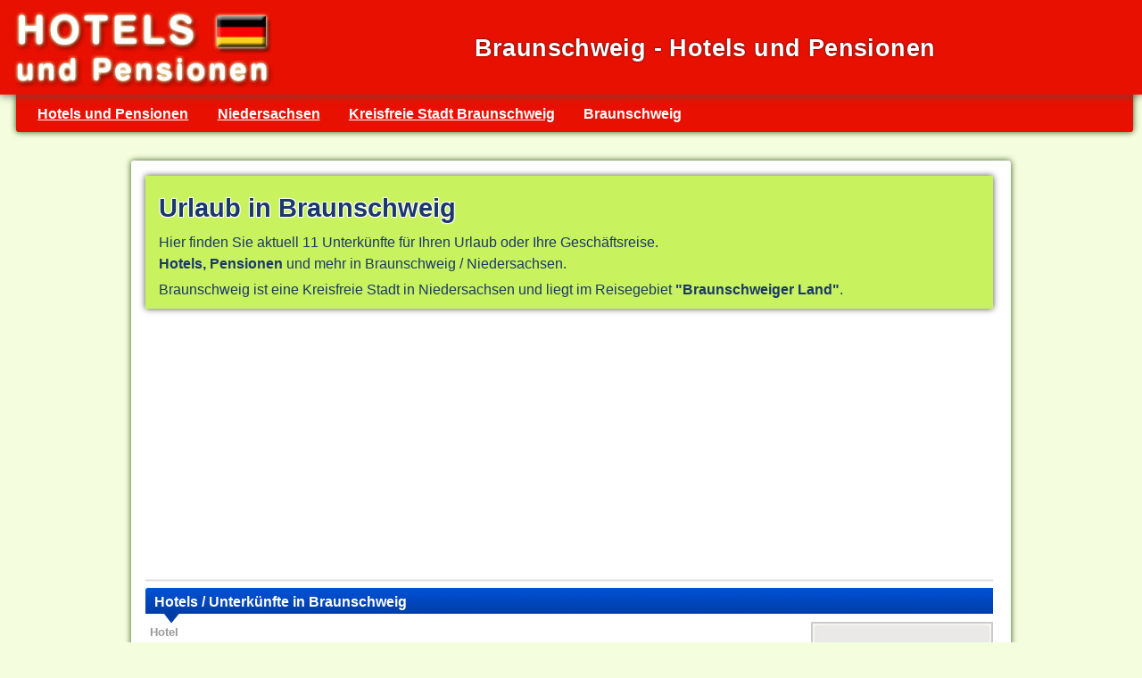

--- FILE ---
content_type: text/html; charset=UTF-8
request_url: https://www.hotels-pensionen.com/niedersachsen/braunschweig/braunschweig/
body_size: 2585
content:
<!doctype html>
<html lang="de">
<head>
<meta charset="utf-8">
<title>Braunschweig - Hotels und Pensionen</title>
<meta name="description" content="Hotels und Pensionen in der Stadt Braunschweig für Ihren Urlaub oder Geschäftsreise in Niedersachsen. Hotels, Pensionen und mehr in der Reiseregion Braunschweiger Land.">
<meta name="keywords" content="Unterkünfte Braunschweig, Braunschweig Hotels, Hotel Braunschweig, Unterkunft Braunschweig, Urlaub Braunschweig, Braunschweiger Land">
<meta name="robots" content="index,follow">
<link rel="canonical" href="https://www.hotels-pensionen.com/niedersachsen/braunschweig/braunschweig/" >
<meta name="viewport" content="width=device-width, initial-scale = 1.0">
<link rel="shortcut icon" href="/favicon.ico" type="image/x-icon">
<link rel="stylesheet" type="text/css" href="/css/hotels.css">

<meta property="og:url" content="https://www.hotels-pensionen.com/niedersachsen/braunschweig/braunschweig/" />
<meta property="og:type" content="website" />
<meta property="og:title" content="Braunschweig - Hotels und Pensionen" />
<meta property="og:description" content="Hotels und Pensionen in der Stadt Braunschweig für Ihren Urlaub oder Geschäftsreise in Niedersachsen. Hotels, Pensionen und mehr in der Reiseregion Braunschweiger Land." />
<meta property="og:site_name" content="Hotels und Pensionen Deutschland" />
<meta property="og:image" content="https://www.hotels-pensionen.com/img/hotelsuche.jpg" />
<script async src="https://www.googletagmanager.com/gtag/js?id=UA-56440339-1"></script>
 <script>
   window.dataLayer = window.dataLayer || [];
   function gtag(){dataLayer.push(arguments);}
   gtag('js', new Date());
   gtag('config', 'UA-56440339-1');
 </script>
</head>

<body>
<div id="titel">
<a href="/" title="Hotels und Pensionen" target="_top"><img alt="Hotels und Pensionen" src="/img/hotels.jpg" width="300" height="90" class="fli"></a>
<h1>Braunschweig - Hotels und Pensionen</h1>
<div class="cl"> </div>
</div>

<div class="navi">
<ul>
<li><a href="/" title="Hotels und Pensionen">Hotels und Pensionen</a></li>
<li><a href="/niedersachsen/" title="Niedersachsen Hotels und Pensionen">Niedersachsen</a></li>
<li><a href="/niedersachsen/braunschweig/" title="Hotels Kreisfreie Stadt Braunschweig">Kreisfreie Stadt Braunschweig</a></li>
<li><strong>Braunschweig</strong></li>
</ul>
</div>

<div id ="hotel">
<div class="info1">
<h2>Urlaub in Braunschweig</h2>
<p>Hier finden Sie aktuell 11 Unterkünfte für Ihren Urlaub oder Ihre Geschäftsreise.<br><strong>Hotels, Pensionen</strong> und mehr in Braunschweig / Niedersachsen.</p>
<p>Braunschweig ist eine Kreisfreie Stadt in Niedersachsen und liegt im Reisegebiet <strong>"Braunschweiger Land"</strong>.</p>

<div class="cl"></div>
</div>
<script async src="//pagead2.googlesyndication.com/pagead/js/adsbygoogle.js"></script>
 <!-- Hotels Deutschland rw -->
 <ins class="adsbygoogle"
      style="display:block"
      data-ad-client="ca-pub-4165195226420858"
      data-ad-slot="3257293445"
      data-ad-format="auto"></ins>
 <script>
 (adsbygoogle = window.adsbygoogle || []).push({});
 </script>

<hr>
<h2 class="blue">Hotels / Unterkünfte in Braunschweig</h2>

<div class="hotels">
 <div class="fre"><img src="/images/hotel-info.jpg" width="200" height="100" alt ="Hotel Info" class="hotelskb"></div>
 <span class="small"><strong>Hotel</strong></span>
 <div class="ht"><a href="/niedersachsen/unterkunft/?altstadthotel-wienecke-braunschweig" title ="Altstadthotel Wienecke">Altstadthotel Wienecke</a></div>
 <p><strong>38100 Braunschweig</strong><br>Kuhstraße 14<br>Tel.: 0531/46 47 6
 <br><a href="http://www.altstadthotel-wienecke.de" title ="www.altstadthotel-wienecke.de" target ="_blank">www.altstadthotel-wienecke.de</a></p>
 <div class="cl"></div>
 </div><div class="cl"></div>
 <div class="hotels">
 <div class="fre"><img src="/images/hotel-info.jpg" width="200" height="100" alt ="Hotel Info" class="hotelskb"></div>
 <span class="small"><strong>Hotel</strong></span>
 <div class="ht"><a href="/niedersachsen/unterkunft/?fruehlings-hotel-braunschweig" title ="Frühlings-Hotel">Frühlings-Hotel</a></div>
 <p><strong>38100 Braunschweig</strong><br>Bankplatz 7<br>Tel.: 0531/243 210
 <br><a href="http://www.fruehlingshotel.de" title ="www.fruehlingshotel.de" target ="_blank">www.fruehlingshotel.de</a></p>
 <div class="cl"></div>
 </div><div class="cl"></div>
 <div class="hotels">
 <div class="fre"><img src="/images/hotel-info.jpg" width="200" height="100" alt ="Hotel Info" class="hotelskb"></div>
 <span class="small"><strong>Hotel</strong></span>
 <div class="ht"><a href="/niedersachsen/unterkunft/?hotel-am-wollmarkt-braunschweig" title ="Hotel am Wollmarkt">Hotel am Wollmarkt</a></div>
 <p><strong>38100 Braunschweig</strong><br>Wollmarkt 9-12<br>Tel.: 0531/24 44 00
 <br><a href="http://www.hotelamwollmarkt.de" title ="www.hotelamwollmarkt.de" target ="_blank">www.hotelamwollmarkt.de</a></p>
 <div class="cl"></div>
 </div><div class="cl"></div>
 <div class="hotels">
 <div class="fre"><img src="/images/hotel-info.jpg" width="200" height="100" alt ="Hotel Info" class="hotelskb"></div>
 <span class="small"><strong>Hotel</strong></span>
 <div class="ht"><a href="/niedersachsen/unterkunft/?hotel-an-der-stadthalle-braunschweig" title ="Hotel An der Stadthalle">Hotel An der Stadthalle</a></div>
 <p><strong>38102 Braunschweig</strong><br>Leonhardstraße 21<br>Tel.: 0531/73 068
 <br><a href="http://www.hotel-an-der-stadthalle.de" title ="www.hotel-an-der-stadthalle.de" target ="_blank">www.hotel-an-der-stadthalle.de</a></p>
 <div class="cl"></div>
 </div><div class="cl"></div>
 <div class="hotels">
 <div class="fre"><img src="/images/hotel-info.jpg" width="200" height="100" alt ="Hotel Info" class="hotelskb"></div>
 <span class="small"><strong>Hotel</strong></span>
 <div class="ht"><a href="/niedersachsen/unterkunft/?hotel-fuerstenhof-braunschweig" title ="Hotel-Fürstenhof">Hotel-Fürstenhof</a></div>
 <p><strong>38102 Braunschweig</strong><br>Campestraße 12<br>Tel.: 0531/70 73 37 0
 <br><a href="http://www.hotel-fuerstenhof.de" title ="www.hotel-fuerstenhof.de" target ="_blank">www.hotel-fuerstenhof.de</a></p>
 <div class="cl"></div>
 </div><div class="cl"></div>
 <div class="hotels">
 <div class="fre"><img src="/images/hotel-info.jpg" width="200" height="100" alt ="Hotel Info" class="hotelskb"></div>
 <span class="small"><strong>Hotel</strong></span>
 <div class="ht"><a href="/niedersachsen/unterkunft/?hotel-landhaus-seela-braunschweig" title ="Hotel Landhaus Seela">Hotel Landhaus Seela</a></div>
 <p><strong>38104 Braunschweig</strong><br>Messeweg 41<br>Tel.: 0531/37 001 - 0
 <br><a href="http://www.hotel-landhaus-seela.de" title ="www.hotel-landhaus-seela.de" target ="_blank">www.hotel-landhaus-seela.de</a></p>
 <div class="cl"></div>
 </div><div class="cl"></div>
 <div class="hotels">
 <div class="fre"><img src="/images/hotel-info.jpg" width="200" height="100" alt ="Hotel Info" class="hotelskb"></div>
 <span class="small"><strong>Hotel</strong></span>
 <div class="ht"><a href="/niedersachsen/unterkunft/?hotel-lessing-hof-braunschweig" title ="Hotel Lessing-Hof">Hotel Lessing-Hof</a></div>
 <p><strong>38100 Braunschweig</strong><br>Okerstraße 13<br>Tel.: 0531/70 22 230
 <br><a href="http://www.lessing-hof.de" title ="www.lessing-hof.de" target ="_blank">www.lessing-hof.de</a></p>
 <div class="cl"></div>
 </div><div class="cl"></div>
 <div class="hotels">
 <div class="fre"><img src="/images/hotel-info.jpg" width="200" height="100" alt ="Hotel Info" class="hotelskb"></div>
 <span class="small"><strong>Hotel</strong></span>
 <div class="ht"><a href="/niedersachsen/unterkunft/?hotel-restaurant-jaegerhof-braunschweig" title ="Hotel Restaurant Jägerhof">Hotel Restaurant Jägerhof</a></div>
 <p><strong>38104 Braunschweig</strong><br>Volkmarsweg 16<br>Tel.: 0531/23 63 60
 <br><a href="http://www.jaegerhof-bs.de" title ="www.jaegerhof-bs.de" target ="_blank">www.jaegerhof-bs.de</a></p>
 <div class="cl"></div>
 </div><div class="cl"></div>
 <div class="hotels">
 <div class="fre"><img src="/images/hotel-info.jpg" width="200" height="100" alt ="Hotel Info" class="hotelskb"></div>
 <span class="small"><strong>Hotel</strong></span>
 <div class="ht"><a href="/niedersachsen/unterkunft/?hotel-und-restaurant-zum-starenkasten-braunschweig" title ="Hotel und Restaurant Zum Starenkasten">Hotel und Restaurant Zum Starenkasten</a></div>
 <p><strong>38122 Braunschweig</strong><br>Thiedestraße 25-31<br>Tel.: 0531/28 92 40
 <br><a href="http://www.zum-starenkasten.de" title ="www.zum-starenkasten.de" target ="_blank">www.zum-starenkasten.de</a></p>
 <div class="cl"></div>
 </div><div class="cl"></div>
 <div class="hotels">
 <div class="fre"><img src="/images/hotel-info.jpg" width="200" height="100" alt ="Hotel Info" class="hotelskb"></div>
 <span class="small"><strong>Pension</strong></span>
 <div class="ht"><a href="/niedersachsen/unterkunft/?pension-lamme-braunschweig" title ="Pension Lamme">Pension Lamme</a></div>
 <p><strong>38116 Braunschweig</strong><br>Lammer Heide 196<br>Tel.: 0531/516 88 030
 <br><a href="http://www.bspension.de" title ="www.bspension.de" target ="_blank">www.bspension.de</a></p>
 <div class="cl"></div>
 </div><div class="cl"></div>
 <div class="hotels">
 <div class="fre"><img src="/images/hotel-info.jpg" width="200" height="100" alt ="Hotel Info" class="hotelskb"></div>
 <span class="small"><strong>Hotel</strong></span>
 <div class="ht"><a href="/niedersachsen/unterkunft/?stadthotel-magnitor-braunschweig" title ="Stadthotel Magnitor">Stadthotel Magnitor</a></div>
 <p><strong>38100 Braunschweig</strong><br>Am Magnitor 1<br>Tel.: 0531/47 13 - 0
 <br><a href="http://www.stadthotel-magni.de" title ="www.stadthotel-magni.de" target ="_blank">www.stadthotel-magni.de</a></p>
 <div class="cl"></div>
 </div><div class="cl"></div>

<div class="cl">  </div>
<h3 class="grau">Braunschweig - Ort Info</h3>
Die Stadt <strong>Braunschweig</strong> befindet sich im Kreis "Kreisfreie Stadt Braunschweig" im Bundesland Niedersachsen in Deutschland.
Braunschweig hat ein Fläche von 192,17 km² und ca. 248.500 Einwohner.
Die Stadt  Braunschweig liegt im Reisegebiet Braunschweiger Land.
<div class="cl"></div>
<hr>
<div class ="unten ce">
<strong class="rg"><a href="/niedersachsen/braunschweig/" title="Hotels Kreisfreie Stadt Braunschweig" target="_top">Hotels und Pensionen Kreisfreie Stadt Braunschweig</a></strong>
<br><strong class="rg"><a href="/niedersachsen/" title="Hotels Niedersachsen" target="_top">Hotels und Pensionen in Niedersachsen</a></strong>
<p>Wenn Sie Unterkünfte in einem anderen Bundesland suchen, besuchen Sie die <strong><a href="/" title="Hotels und Pensionen in Deutschland">Hotels und Pensionen</a></strong> Hauptseite.</p>
<div class="cl">  </div>
</div>

</div>

<div class="footer mb1">
<div class="fli li dsp">
<ul>
<li><a href="/baden-wuerttemberg/" title ="Baden-Württemberg Hotels und Pensionen">Unterkünfte Baden-Württemberg</a></li>
<li><a href="/bayern/" title ="Bayern Hotels und Pensionen">Unterkünfte Bayern</a></li>
<li><a href="/berlin/" title ="Berlin Hotels und Pensionen">Unterkünfte Berlin</a></li>
<li><a href="/brandenburg/" title ="Brandenburg Hotels und Pensionen">Unterkünfte Brandenburg</a></li>
<li><a href="/bremen/" title ="Bremen Hotels und Pensionen">Unterkünfte Bremen</a></li>
<li><a href="/hamburg/" title ="Hamburg Hotels und Pensionen">Unterkünfte Hamburg</a></li>
</ul>
</div>

<div class="fli li dsp">
<ul>
<li><a href="/hessen/" title ="Hessen Hotels und Pensionen">Unterkünfte Hessen</a></li>
<li><a href="/mecklenburg-vorpommern/" title ="Mecklenburg-Vorpommern Hotels und Pensionen">Unterkünfte Mecklenburg-Vorpommern</a></li>
<li><a href="/niedersachsen/" title ="Niedersachsen Hotels und Pensionen">Unterkünfte Niedersachsen</a></li>
<li><a href="/nordrhein-westfalen/" title ="Nordrhein-Westfalen Hotels und Pensionen">Unterkünfte Nordrhein-Westfalen</a></li>
<li><a href="/rheinland-pfalz/" title ="Rheinland-Pfalz Hotels und Pensionen">Unterkünfte Rheinland-Pfalz</a></li>
<li><a href="/saarland/" title ="Saarland Hotels und Pensionen">Unterkünfte Saarland</a></li>
</ul>
</div>

<div class="fli li dsp">
<ul>
<li><a href="/sachsen/" title ="Sachsen Hotels und Pensionen">Unterkünfte Sachsen</a></li>
<li><a href="/sachsen-anhalt/" title ="Sachsen-Anhalt Hotels und Pensionen">Unterkünfte Sachsen-Anhalt</a></li>
<li><a href="/schleswig-holstein/" title ="Schleswig-Holstein Hotels und Pensionen">Unterkünfte Schleswig-Holstein</a></li>
<li><a href="/thueringen/" title ="Thüringen Hotels und Pensionen">Unterkünfte Thüringen</a></li>
</ul>
<div class="fre re">
<a href="#">Seitenanfang <img src="/images/arrowtop.png" alt="#"></a>
<br><a href="/anbieter/" title="Unterkunft eintragen - Anbieter Informationen" class="rg b">Unterkunft eintragen</a>
</div>
</div>
<div class="cl">  </div>
</div>


<div class="bottom">
<div class=" ce vam">&copy; 2025 <a title="Hotels und Pensionen" href="/" target="_top">Hotels und Pensionen</a></div>
</div>
</body>
</html>


--- FILE ---
content_type: text/html; charset=utf-8
request_url: https://www.google.com/recaptcha/api2/aframe
body_size: 267
content:
<!DOCTYPE HTML><html><head><meta http-equiv="content-type" content="text/html; charset=UTF-8"></head><body><script nonce="1ld5JrW4t_CCdXdooH6UMQ">/** Anti-fraud and anti-abuse applications only. See google.com/recaptcha */ try{var clients={'sodar':'https://pagead2.googlesyndication.com/pagead/sodar?'};window.addEventListener("message",function(a){try{if(a.source===window.parent){var b=JSON.parse(a.data);var c=clients[b['id']];if(c){var d=document.createElement('img');d.src=c+b['params']+'&rc='+(localStorage.getItem("rc::a")?sessionStorage.getItem("rc::b"):"");window.document.body.appendChild(d);sessionStorage.setItem("rc::e",parseInt(sessionStorage.getItem("rc::e")||0)+1);localStorage.setItem("rc::h",'1763637896849');}}}catch(b){}});window.parent.postMessage("_grecaptcha_ready", "*");}catch(b){}</script></body></html>

--- FILE ---
content_type: text/css
request_url: https://www.hotels-pensionen.com/css/hotels.css
body_size: 3806
content:
html{font-size:101%;overflow-y:scroll;}
html, body, div, span, object, iframe, h1, h2, h3, h4, h5, h6, p, blockquote, pre, a, abbr, acronym, address, code, del, dfn, em, img, q, dl, dt, dd, ol, ul, li, fieldset, form, label, legend, table, caption, tbody, tfoot, thead, tr, th, td, article, aside, dialog, figure, footer, header, hgroup, nav, section{border:none 0;margin:0;padding:0;vertical-align:baseline;}
body{font:1em/1.5 Arial, Helvetica, sans-serif;background-color:#f5fddf;color:#232e70;width:100%;max-width:100%;margin:0 auto;}
img{max-width:100%;height:auto;}
a{text-decoration:underline;color:inherit;}
a:visited{text-decoration:none;}
a:hover{text-decoration:underline;color:rgb(0, 153, 255);}
p{margin:2px 0 5px;}
hr{max-width:100%;border:currentColor;background-color:#315611;background:rgb(221, 221, 221);color:#8a8575;height:1px;box-shadow:0px 0px 1px #4e4e4d;}
h2{color:rgb(1, 60, 142);font-size:1.8em;margin-bottom:0.2em;padding-right:15px;}
.li{text-align:left;}
.re{text-align:right;}
.ce{text-align:center;}
.fli{float:left;}
.fre{float:right;}
.cl{clear:both;}
.mt1{margin-top:1em;}
.mr1{margin-right:1em;}
.mb1{margin-bottom:1em;}
.ml1{margin-left:1em;}
.mt05{margin-top:0.5em;}
.mr05{margin-right:0.5em;}
.mb05{margin-bottom:0.5em;}
.ml05{margin-left:0.5em;}
.mw100{max-width:100%;}
.w100{width:100%;}
.lh2{line-height:2em;}
.red{color:#e81000;}
.w{color:#fff;}
.blau{color:blue;}
.g{color:#ffed00;}
.rg{color:#e81000;text-shadow:0 0 2px #fddb02;letter-spacing:0.8px;}
.b{font-weight:bold;}
.nb{font-weight:normal;}
.tdn{text-decoration:none;}
.hgb{background:#d5edf8;}
.last{margin-right:0;padding-right:0;}
.small{font-size:0.8em;line-height:1.87em;}
.vam{vertical-align:middle;}
.fs11{font-size:1.1em;}
.fs12{font-size:1.2em;}
#titel{clear:both;background:#e81000;max-width:100%;margin:0 auto;padding:0.5em;text-align:center;box-shadow:0px 0px 10px #4E4E4D;position:relative;z-index:200;vertical-align:middle;}
#titel img1{float:left;border-radius:6px;box-shadow:0px 0px 10px #4E4E4D;margin 10px 2em 0 0;}
#titel h1{font:bold 1.7em/2 Tahoma, Verdana, Arial, helvetica, sans-serif;color:#fff;text-align:center;vertical-align:middle;margin-top:0.7em;text-shadow:0 0 2px #000;letter-spacing:0.4px;}
.navi{clear:both;margin:-5px 10px 2em 18px;max-width:100%;font:1em/2 Arial, Helvetica, sans-serif;background:#e81000;border-radius:3px;box-shadow:0px 0px 7px #315611;color:#fff;position:relative;z-index:100;}
.navi ul{overflow:hidden;display:block;line-height:2em;padding:10px 0 5px 0;}
.navi li{display:block;float:left;margin:0 0.5em 0 0.5em;padding-left:1em;}
.navi a{color:#fff;font-weight:bold;text-decoration:underline;}
.navi a:hover{text-decoration:none;}
.t1{width:100%;max-width:100%;}
.t1 ul{float:left;overflow:hidden;}
.t1 li{background:url(/img/pfeil.png) no-repeat;line-height:1.8em;display:block;float:left;margin:0 1em 0.5em 2px;padding:0 0 0 30px;min-width:160px;}
.t1 a{text-decoration:none;}
.t1 a:visited{text-decoration:none;}
.t1 a:hover{text-decoration:underline;}
#hotel{background:#fff;max-width:950px;border-radius:3px;box-shadow:0px 0px 7px #315611;padding:1em 20px 1em 1em;margin:0 auto;margin-bottom:1em;}
.block1{width:720px;max-width:99%;float:left;}
h2.hotel{background:url(/images/unterkunft.png) no-repeat left top;font:bold 1.3em/30px Arial, Helvetica, sans-serif;padding:2px 0 0 36px;vertical-align:middle;line-height:30px;color:#c10000;margin-bottom:0.75em;}
.rebox{float:right;margin-right:-32px;width:230px;}
.rebox h2{font-size:1.6em;}
.rebox .fs11{font-size:1.1em;}
.rebox .fs12{font-size:1.2em;}
.boxblau , .boxrot{border-left:1px solid #ccc;border-top:1px solid #ccc;border-bottom:2px solid #a9a9a9;border-right:2px solid #a9a9a9;background-color:#efefef;padding:2px;max-width 100%;}
.boxblau h3{background:url(/img/bgh3blue.png) no-repeat left bottom;font-size:1em;font-weight:bold;color:#FFF;margin:-12px -9px 10px -9px;padding:5px 5px 12px 10px;}
.boxrot h3{background:url(/img/bgh2red.png) no-repeat left top;font-size:1em;font-weight:bold;color:#FFF;padding:5px;height:45px;margin:-8px;padding:5px 5px 5px 5px;}
.boxinnen{background-color:#efefef;padding:5px;}
.boxlist{list-style:outside none none;padding:0;margin-top:-10px;overflow:hidden;}
.boxlist li{margin:0 0 5px 0;}
.boxlist li a{font-weight:bold;}
.boxlist li img{vertical-align:middle;margin-right:10px;}
.fw8 li{font-size:0.83em;overflow:hidden;}
.fw9 li{font-size:0.89em;overflow:hidden;}
.fw8 a{text-decoration:underline;}
.boxbottom{background:url(/images/redboxbottom.png) no-repeat right bottom;height:14px;margin-right:0;}
.boxblue{background:url(/images/anbieter-hg.jpg) #C0DDF3 repeat-x 50% bottom;box-shadow:0px 0px 15px #beb8b8;}
.boxblue ul{display:block;padding:10px;}
.boxblue ul li{background:url(/img/ok.png) no-repeat left center;display:block;padding:0 0 0 35px;line-height:1.8em;}
.boxblue li.plus{background:url(/img/plus.png) no-repeat left center;display:block;padding:0 0 0 35px;}
.boxblue li.pfeil{background:url(/img/pfeil.png) no-repeat left center;display:block;padding:0 0 0 35px;}
.ok{min-width:180px;width:25%;float:left;background:url(/images/ok.png) no-repeat left top;line-height:25px;padding:0 0 0 30px;margin-bottom:10px;cursor:default;}
.ok:hover{color:#e81000;}
.in{min-width:180px;width:25%;float:left;background:url(/images/info.png) no-repeat left top;line-height:25px;padding:0 0 0 30px;margin-bottom:10px;cursor:default;}
.in:hover{color:#e81000;}
.p1{min-width:180px;width:28%;float:left;background:url(/img/p2.png) no-repeat left top;line-height:25px;padding:0 0 0 30px;margin-bottom:10px;cursor:default;}
.p1:hover{color:#e81000;}
.i1{width:200px;float:left;}
.wi ul{overflow:hidden;display:block;line-height:2em;padding:10px 0 5px 0;}
.wi li{display:block;line-height:1.5em;cursor:default;}
.wi li:hover{color:#e81000;}
.change{font:italic 70%/1.5em verdana, arial, sans-serif;color:#a6bfd5;text-align:right;}
.pdf{color:#2e6e9e;font-weight:bold;font-size:1.2em;line-height:2em;background:url(/images/pdf.png) no-repeat left;padding:0 0 0 30px;}
.thumb{margin:5px 1px 5px 4px;border-width:1px;border-color:#1468B1;border-style:solid;border-radius:3px;box-shadow:0px 0px 5px #4E4E4D;}
.thumb:hover{box-shadow:0px 0px 9px #4E4E4D;}
.urlaubbild{margin:0 10px 10px 0;border-radius:5px;box-shadow:0px 0px 7px #4E4E4D;}
.ti{margin:15px 0 10px 0;text-align:center;}
.ti .urlaubbild{max-width:25%;}
.socialmedia{width:200px;text-align:right;padding:5px;margin-top:2px;}
.socialmedia a{margin-left:10px;}
.socialmedia img{box-shadow:0px 0px 4px #052d44;}
.socialmedia img:hover{box-shadow:0px 0px 8px #052d44;}
.sm{float:right;padding:3px 1em 3px 0;line-height:2em;}
#anf{clear:both;max-width:100%;float:left;margin:1em 0 1em 0;max-width 100%;background:#efefef;border-top-right-radius:5px;border-top-left-radius:5px;box-shadow:2px 2px 2px #beb8b8;padding:1em 1em 0.5em 1em;}
.anft{background:url(/images/kontakt.png) no-repeat left #ddd;padding:5px 5px 5px 40px;box-shadow:2px 2px 2px #beb8b8;font-weight:bold;margin:-1em -1em 0.5em -1em;}
.anft1{background:#ddd;padding:5px 5px 5px 1em;box-shadow:2px 2px 2px #beb8b8;font-weight:bold;margin:-1em -1em 0.5em -1em;}
.ainfo{float:left;font-size:0.9em;padding:5px 10px 5px 10px;margin:1em 0.5em 0.5em 0;background:#c8f25e;border:2px solid #c8f25e;box-shadow:0px 0px 7px #4E4E4D;color:#223b82;max-width:50%;}
#anf .kalender{background:url(/images/kalender.png) no-repeat left top;float:right;padding-left:30px;margin:1em;vertical-align:middle;}
#anf .kalender input{width:100px;}
#anf textarea{width:96%;max-width:100%;padding:10px;margin:5px 1em 0.5em 0;overflow:auto;resize:vertical;overflow:auto;}
.af1{width:96%;max-width:100%;}
.af1 label{clear:both;width:100px;margin-bottom:5px;color:#333333;font-weight:bold;}
.af1 input[type="text"]{width:96%;max-width:100%;}
.nt{font:normal 0.9em/1.5 Arial,Helvetica,sans-serif;}
input, button, select, textarea{font-family:Arial, Helvetica,sans-serif;font-size:1em;}
input[type="hidden"]{display:none;}
input[type="image"], input[type="checkbox"], input[type="radio"]{background-color:transparent;border-radius:0;cursor:pointer;height:auto;line-height:normal;margin:3px 0;padding:0;width:auto;}
input, textarea{box-shadow:0 1px 1px rgba(0, 0, 0, 0.075) inset;transition:border 0.2s linear 0s, box-shadow 0.2s linear 0s;}
input, textarea, select, .uneditable-input{background-color:#ffffff;border:1px solid #cccccc;border-radius:3px;color:#555555;display:inline-block;margin-bottom:9px;padding:4px;}
input,
textarea{-webkit-box-shadow:inset 0 1px 1px rgba(0, 0, 0, 0.075);-moz-box-shadow:inset 0 1px 1px rgba(0, 0, 0, 0.075);box-shadow:inset 0 1px 1px rgba(0, 0, 0, 0.075);-webkit-transition:border linear 0.2s, box-shadow linear 0.2s;-moz-transition:border linear 0.2s, box-shadow linear 0.2s;-ms-transition:border linear 0.2s, box-shadow linear 0.2s;-o-transition:border linear 0.2s, box-shadow linear 0.2s;transition:border linear 0.2s, box-shadow linear 0.2s;}
input:focus,
textarea:focus{border-color:rgba(82, 168, 236, 0.8);outline:0;outline:thin dotted \9;-webkit-box-shadow:inset 0 1px 1px rgba(0, 0, 0, 0.075), 0 0 8px rgba(82, 168, 236, 0.6);-moz-box-shadow:inset 0 1px 1px rgba(0, 0, 0, 0.075), 0 0 8px rgba(82, 168, 236, 0.6);box-shadow:inset 0 1px 1px rgba(0, 0, 0, 0.075), 0 0 8px rgba(82, 168, 236, 0.6);}
input[type="radio"]:focus,
input[type="checkbox"]:focus,
select:focus{outline:thin dotted #333;outline:5px auto -webkit-focus-ring-color;outline-offset:-2px;-webkit-box-shadow:none;-moz-box-shadow:none;box-shadow:none;}
.abut{display:inline-block;font-size:1.2em;font-weight:bold;line-height:2em;padding:3px 10px 3px 10px;height:auto;background-color:#0055cc;color:#fff;text-align:center;vertical-align:middle;cursor:pointer;border:1px solid #efefef;border-color:rgba(0, 0, 0, 0.1) rgba(0, 0, 0, 0.1) rgba(0, 0, 0, 0.25);border-color:#e6e6e6 #e6e6e6 #bfbfbf;-webkit-border-radius:10px;-moz-border-radius:10px;border-radius:10px;-webkit-box-shadow:inset 0 2px 0 rgba(255, 255, 255, 0.2), 0 1px 2px rgba(0, 0, 0, 0.05);-moz-box-shadow:inset 0 2px 0 rgba(255, 255, 255, 0.2), 0 1px 2px rgba(0, 0, 0, 0.05);box-shadow:inset 2px 2px 2px rgba(255, 255, 255, 0.2), 0 1px 2px rgba(0, 0, 0, 0.05);letter-spacing:1px;}
.abut:active,
.abut:hover{background-color:#0074cc;border-radius:13px;text-shadow:0 2px 2px rgba #fff;border:1px solid #ccc;}
.sbut{font-size:1em;padding:3px 10px 3px 10px;margin-right:1em;background:#c8f25e;background-color:#0074cc;color:#fff;}
.sbox{background-color:#efefef;}
.abut:active,
.abut:hover{color:#ffed00;}
.info1{padding:0.8em 0.8em 0.2em 0.8em;margin-bottom:1em;background:#c8f25e;border:2px solid #c8f25e;box-shadow:0px 0px 7px #4E4E4D;color:#1a386c;}
.info1 ul{margin-bottom:0;list-style:none outside none;}
.info1 ul li a{text-decoration:underline;display:block;font-weight:bold;padding:0;}
.info1 a:hover{text-decoration:none;}
.info1 h2{margin-bottom:4px;color:#1a386c;text-shadow:1px 1px 1px #fff,
1px -1px 1px #fff,
-1px 1px 1px #fff,
-1px -1px 1px #fff;}
.info1 p{margin-bottom:5px;}
.info1 .map{float:right;margin:-0.9em -0.9em 0 1em;}
.info1 h3{padding-left:1em;line-height:2em;}
.balk_blau{background:url(/img/bgh3blue.png) no-repeat left bottom;color:#FFF;padding:10px 0 15px 10px;font-weight:bold;overflow:hidden;}
.balk_blau h3{font-size:1em;line-height:28px;overflow:hidden;}
h2.blue, h3.blue{background:url(/img/bgh3blue.png) no-repeat left bottom;font-size:1em;color:#FFF;font-weight:bold;padding:3px 5px 12px 10px;border-top-left-radius:3px;}
h3.red{background:url(/img/bgh3red.png) no-repeat left bottom;font-size:1em;color:#FFF;padding:3px 5px 12px 10px;font-weight:bold;}
h3.grau, h4.grau{background:url(/img/bgh2grau.png) no-repeat left bottom;font-size:1em;color:#000;padding:3px 5px 12px 10px;font-weight:bold;text-shadow:0 0 2px #fddb02;letter-spacing:0.8px;}
.hotels{border-bottom:1px solid #ccc;margin-bottom:10px;padding-left:5px;padding-right:0px;}
.hotels p{font-size:0.9em;}
.hotels a{text-decoration:none;}
.hotels h3, .ht{line-height:1.2;padding-top:5px;font-size:1.1em;font-weight:bold;margin-bottom:4px;}
.hotels h3 a, .hotels .ht a{text-decoration:underline;color:rgb(1, 60, 142);padding-right:0.5em;}
.hotels h3.rg a, .hotels .ht.rg a{color:#e81000;text-shadow:0 0 2px #fddb02;letter-spacing:0.8px;}
.hotels h3 a:hover .hotels .ht a:hover{text-decoration:none;color:rgb(0, 153, 255);}
.hotels h3 img, .hotels .ht img{margin-top:-5px;}
.hotels .new{background:url(/img/neu.jpg) no-repeat left;padding:2px 0 0 50px;vertical-align:midle;}
.hotels h4{font-size:1.1em;font-weight:bold;margin-bottom:5px;}
.hotelslogo{float:right;margin:0 0 0 10px;border:2px solid #ccc;margin-bottom:15px;}
.hotelskb{float:right;margin:0 0 0 10px;border:2px solid #ccc;margin-bottom:15px;}
.hotels span.small{display:block;margin-bottom:0px;color:#999;margin-top:-4px;}
.hotels .art{font-size:0.85em;display:block;margin-bottom:0px;color:#999;background:url(/img/ort.png) no-repeat left top;padding:2px 0 5px 25px;}
.hotels .art1{font-size:0.85em;display:block;margin-bottom:0px;color:#999;padding:2px 0 5px 0;}
.hotels .st{vertical-align:middle;}
.hbl{min-width:200px;}
.art a, .art1 a, .neu a{text-decoration:underline;color:#999;}
.art a:hover, .art1 a:hover, .neu a:hover{color:rgb(0, 153, 255);}
.hotels:hover{background:#c8f25e;box-shadow:0px 0px 3px #ccc;}
.ed{color:#013c8e;margin-top:5px;padding:0 0 0 30px;background:url(/images/info.png) no-repeat left;}
.hotels .neu{font-size:0.8em;line-height:20px;display:block;margin-top:5px;margin-bottom:5px;color:#999;background:url(/img/neu.jpg) no-repeat left top;padding:2px 0 5px 45px;vertical-align:midle;}
.unten{line-height:2em;}
.unten a{text-decoration:underline;rgb(1, 60, 142);}
.unten a:hover{text-decoration:none;color:rgb(0, 153, 255);}
.nbox{background:#c8f25e;padding:10px;box-shadow:0px 0px 10px #4E4E4D;border-radius:3px;margin:0.5em;0 0.5em 0;}
.w200{width:200px;vertical-align:middle;}
.boxfooter{padding:10px;margin-bottom:1px;}
.ort{float:left;padding-right:5px;margin:3px;}
.ort a{background:url(/images/bez1.png) no-repeat left;padding-left:19px;text-decoration:underline;vertical-align:middle;}
.ort a:hover{background:url(/images/bez.png) no-repeat left;text-decoration:none;}
.tt{float:left;max-width:220px;max-height:220px;overflow:hidden;text-align:center;padding:0 0 10px 0;margin:10px 10px 10px 5px;font-size:0.8em;font-weight:bold;}
.tt:hover{background:#d5edf8;}
.tt img{border-width:1px;border-color:#4E4E4D;border-style:solid;border-radius:5px;box-shadow:0px 0px 6px #4E4E4D;}
.tt img:hover{box-shadow:0px 0px 10px #4E4E4D;}
.tt a{text-decoration:underline;}
.tt a:hover{text-decoration:none;color:red;}
.footer{max-width:100%;width:960px;text-align:center;margin:0 auto;margin-top:2em;margin-bottom:2em;font-size:0.9em;line-height:2em;}
.boxlist ul{list-style:outside none none;}
.footer li{display:block;margin:2px 0.5em 2px 0;}
.footer li a{text-decoration:underline;text-shadow:0 0 2px #cccccc;letter-spacing:0.3px;color:#59514d;padding-left:20px;background:url(/img/bez.png) no-repeat left;}
.footer li a:hover{text-decoration:none;background:url(/img/bez1.png) no-repeat left;color:#003f6f;}
.footer h4{font-size:1.1em;font-weight:bold;margin-bottom:0px;}
.footer .ao{padding-top 1.2em;}
.3sp{width:30%;min-width:250px;max-width:99%;}
.dsp{width:33%;min-width:290px;max-width:99%;}
.vsp{width:24%;min-width:230px;max-width:99%;}
.bottom{clear:both;background:#e81000;max-width:100%;color:#fff;line-height:2em;margin:0 auto;margin-top:2em;text-align:center;box-shadow:0px 0px 10px #4E4E4D;}
.bottom a{text-decoration:none;font-weight:bold;}
.bottom a:hover{text-decoration:underline;}
#map { width:100%;height:500px;box-shadow: 0px 0px 5px #4e4e4d;border-radius: 10px;margin:1em 0 1em 0;}
@media screen and (max-width:1023px){#hotel{overflow:hidden;}
.block1{width:99%;max-width:99%;margin-bottom:1em;}
.rebox{width:95%;max-width:95%;}
.boxblau{min-height:100px;}
.boxlist li{float:left;margin-right:2em;}
.ti .urlaubbild{max-width:20%;}
.hotels .art1, .hotels .art, .hotels .neu{line-height:2em;}
}
@media screen and (max-width:450px){.hotels .hotelslogo{clear:both;float:right;width:350px;max-width:100%;min-width:200px;display:block;height:auto;}
#titel h1{font-size:1.5em;line-height:1.5em;}
.hotelskb{width:20px;height:15px;}
.info1 .map{float:none;clear:both;margin:-0.9em 0 0 0;width:99%;}
h2{font-size:1.6em;}
#map { height:350px;border-radius: 5px;}
}